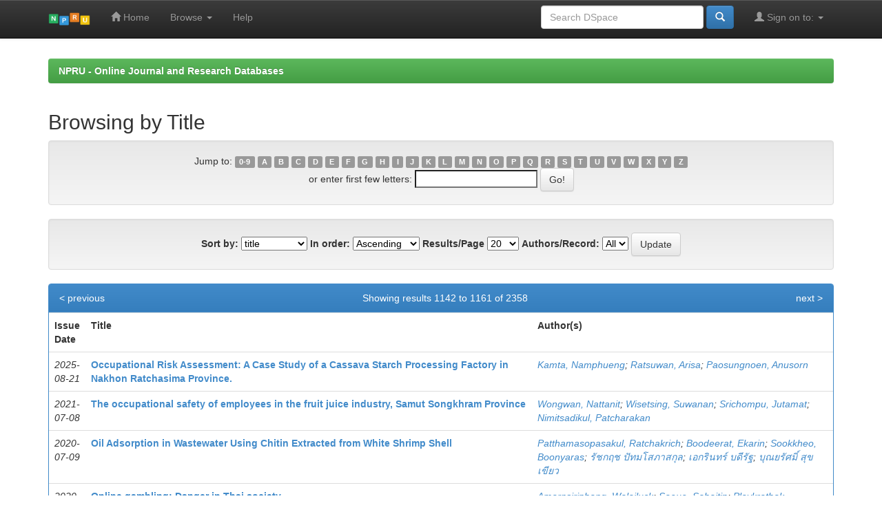

--- FILE ---
content_type: text/html;charset=UTF-8
request_url: https://publication.npru.ac.th/browse?type=title&sort_by=1&order=ASC&rpp=20&etal=-1&null=&starts_with=O
body_size: 31852
content:


















<!DOCTYPE html>
<html>
    <head>
        <title>NPRU - Online Journal and Research Databases: Browsing DSpace</title>
        <meta http-equiv="Content-Type" content="text/html; charset=UTF-8" />
        <meta name="Generator" content="DSpace 6.3" />
        <meta name="viewport" content="width=device-width, initial-scale=1.0">
        <link rel="shortcut icon" href="/favicon.ico" type="image/x-icon"/>
        <link rel="stylesheet" href="/static/css/jquery-ui-1.10.3.custom/redmond/jquery-ui-1.10.3.custom.css" type="text/css" />
        <link rel="stylesheet" href="/static/css/bootstrap/bootstrap.min.css" type="text/css" />
        <link rel="stylesheet" href="/static/css/bootstrap/bootstrap-theme.min.css" type="text/css" />
        <link rel="stylesheet" href="/static/css/bootstrap/dspace-theme.css" type="text/css" />

        <link rel="search" type="application/opensearchdescription+xml" href="/open-search/description.xml" title="DSpace"/>

        
        <script type='text/javascript' src="/static/js/jquery/jquery-1.10.2.min.js"></script>
        <script type='text/javascript' src='/static/js/jquery/jquery-ui-1.10.3.custom.min.js'></script>
        <script type='text/javascript' src='/static/js/bootstrap/bootstrap.min.js'></script>
        <script type='text/javascript' src='/static/js/holder.js'></script>
        <script type="text/javascript" src="/utils.js"></script>
        <script type="text/javascript" src="/static/js/choice-support.js"> </script>
        


    
    


    
    

<!-- HTML5 shim and Respond.js IE8 support of HTML5 elements and media queries -->
<!--[if lt IE 9]>
  <script src="/static/js/html5shiv.js"></script>
  <script src="/static/js/respond.min.js"></script>
<![endif]-->
    </head>

    
    
    <body class="undernavigation">
<a class="sr-only" href="#content">Skip navigation</a>
<header class="navbar navbar-inverse navbar-fixed-top">    
    
            <div class="container">
                

























       <div class="navbar-header">
         <button type="button" class="navbar-toggle" data-toggle="collapse" data-target=".navbar-collapse">
           <span class="icon-bar"></span>
           <span class="icon-bar"></span>
           <span class="icon-bar"></span>
         </button>
         <a class="navbar-brand" href="/"><img height="25" src="/image/dspace-logo-only.png" alt="DSpace logo" /></a>
       </div>
       <nav class="collapse navbar-collapse bs-navbar-collapse" role="navigation">
         <ul class="nav navbar-nav">
           <li class=""><a href="/"><span class="glyphicon glyphicon-home"></span> Home</a></li>
                
           <li class="dropdown">
             <a href="#" class="dropdown-toggle" data-toggle="dropdown">Browse <b class="caret"></b></a>
             <ul class="dropdown-menu">
               <li><a href="/community-list">Communities<br/>&amp;&nbsp;Collections</a></li>
				<li class="divider"></li>
        <li class="dropdown-header">Browse Items by:</li>
				
				
				
				      			<li><a href="/browse?type=dateissued">Issue Date</a></li>
					
				      			<li><a href="/browse?type=author">Author</a></li>
					
				      			<li><a href="/browse?type=title">Title</a></li>
					
				      			<li><a href="/browse?type=subject">Subject</a></li>
					
				    
				

            </ul>
          </li>
          <li class=""><script type="text/javascript">
<!-- Javascript starts here
document.write('<a href="#" onClick="var popupwin = window.open(\'/help/index.html\',\'dspacepopup\',\'height=600,width=550,resizable,scrollbars\');popupwin.focus();return false;">Help<\/a>');
// -->
</script><noscript><a href="/help/index.html" target="dspacepopup">Help</a></noscript></li>
       </ul>

 
 
       <div class="nav navbar-nav navbar-right">
		<ul class="nav navbar-nav navbar-right">
         <li class="dropdown">
         
             <a href="#" class="dropdown-toggle" data-toggle="dropdown"><span class="glyphicon glyphicon-user"></span> Sign on to: <b class="caret"></b></a>
	             
             <ul class="dropdown-menu">
               <li><a href="/mydspace">My DSpace</a></li>
               <li><a href="/subscribe">Receive email<br/>updates</a></li>
               <li><a href="/profile">Edit Profile</a></li>

		
             </ul>
           </li>
          </ul>
          
	
	<form method="get" action="/simple-search" class="navbar-form navbar-right">
	    <div class="form-group">
          <input type="text" class="form-control" placeholder="Search&nbsp;DSpace" name="query" id="tequery" size="25"/>
        </div>
        <button type="submit" class="btn btn-primary"><span class="glyphicon glyphicon-search"></span></button>

	</form></div>
    </nav>

            </div>

</header>

<main id="content" role="main">



            
            

        



<br/>
                

<div class="container">
    



  

<ol class="breadcrumb btn-success">

  <li><a href="/">NPRU - Online Journal and Research Databases</a></li>

</ol>

</div>                



        
<div class="container">
	


























	
	<h2>
		Browsing  by Title 
	</h2>

	
	
	<div id="browse_navigation" class="well text-center">
	<form method="get" action="/browse">
			<input type="hidden" name="type" value="title"/>
			<input type="hidden" name="sort_by" value="1"/>
			<input type="hidden" name="order" value="ASC"/>
			<input type="hidden" name="rpp" value="20"/>
			<input type="hidden" name="etal" value="-1" />

	
	
	
		<span>Jump to:</span>
	                        <a class="label label-default" href="/browse?type=title&amp;sort_by=1&amp;order=ASC&amp;rpp=20&amp;etal=-1&amp;null=&amp;starts_with=0">0-9</a>

	                        <a class="label label-default" href="/browse?type=title&amp;sort_by=1&amp;order=ASC&amp;rpp=20&amp;etal=-1&amp;null=&amp;starts_with=A">A</a>

	                        <a class="label label-default" href="/browse?type=title&amp;sort_by=1&amp;order=ASC&amp;rpp=20&amp;etal=-1&amp;null=&amp;starts_with=B">B</a>

	                        <a class="label label-default" href="/browse?type=title&amp;sort_by=1&amp;order=ASC&amp;rpp=20&amp;etal=-1&amp;null=&amp;starts_with=C">C</a>

	                        <a class="label label-default" href="/browse?type=title&amp;sort_by=1&amp;order=ASC&amp;rpp=20&amp;etal=-1&amp;null=&amp;starts_with=D">D</a>

	                        <a class="label label-default" href="/browse?type=title&amp;sort_by=1&amp;order=ASC&amp;rpp=20&amp;etal=-1&amp;null=&amp;starts_with=E">E</a>

	                        <a class="label label-default" href="/browse?type=title&amp;sort_by=1&amp;order=ASC&amp;rpp=20&amp;etal=-1&amp;null=&amp;starts_with=F">F</a>

	                        <a class="label label-default" href="/browse?type=title&amp;sort_by=1&amp;order=ASC&amp;rpp=20&amp;etal=-1&amp;null=&amp;starts_with=G">G</a>

	                        <a class="label label-default" href="/browse?type=title&amp;sort_by=1&amp;order=ASC&amp;rpp=20&amp;etal=-1&amp;null=&amp;starts_with=H">H</a>

	                        <a class="label label-default" href="/browse?type=title&amp;sort_by=1&amp;order=ASC&amp;rpp=20&amp;etal=-1&amp;null=&amp;starts_with=I">I</a>

	                        <a class="label label-default" href="/browse?type=title&amp;sort_by=1&amp;order=ASC&amp;rpp=20&amp;etal=-1&amp;null=&amp;starts_with=J">J</a>

	                        <a class="label label-default" href="/browse?type=title&amp;sort_by=1&amp;order=ASC&amp;rpp=20&amp;etal=-1&amp;null=&amp;starts_with=K">K</a>

	                        <a class="label label-default" href="/browse?type=title&amp;sort_by=1&amp;order=ASC&amp;rpp=20&amp;etal=-1&amp;null=&amp;starts_with=L">L</a>

	                        <a class="label label-default" href="/browse?type=title&amp;sort_by=1&amp;order=ASC&amp;rpp=20&amp;etal=-1&amp;null=&amp;starts_with=M">M</a>

	                        <a class="label label-default" href="/browse?type=title&amp;sort_by=1&amp;order=ASC&amp;rpp=20&amp;etal=-1&amp;null=&amp;starts_with=N">N</a>

	                        <a class="label label-default" href="/browse?type=title&amp;sort_by=1&amp;order=ASC&amp;rpp=20&amp;etal=-1&amp;null=&amp;starts_with=O">O</a>

	                        <a class="label label-default" href="/browse?type=title&amp;sort_by=1&amp;order=ASC&amp;rpp=20&amp;etal=-1&amp;null=&amp;starts_with=P">P</a>

	                        <a class="label label-default" href="/browse?type=title&amp;sort_by=1&amp;order=ASC&amp;rpp=20&amp;etal=-1&amp;null=&amp;starts_with=Q">Q</a>

	                        <a class="label label-default" href="/browse?type=title&amp;sort_by=1&amp;order=ASC&amp;rpp=20&amp;etal=-1&amp;null=&amp;starts_with=R">R</a>

	                        <a class="label label-default" href="/browse?type=title&amp;sort_by=1&amp;order=ASC&amp;rpp=20&amp;etal=-1&amp;null=&amp;starts_with=S">S</a>

	                        <a class="label label-default" href="/browse?type=title&amp;sort_by=1&amp;order=ASC&amp;rpp=20&amp;etal=-1&amp;null=&amp;starts_with=T">T</a>

	                        <a class="label label-default" href="/browse?type=title&amp;sort_by=1&amp;order=ASC&amp;rpp=20&amp;etal=-1&amp;null=&amp;starts_with=U">U</a>

	                        <a class="label label-default" href="/browse?type=title&amp;sort_by=1&amp;order=ASC&amp;rpp=20&amp;etal=-1&amp;null=&amp;starts_with=V">V</a>

	                        <a class="label label-default" href="/browse?type=title&amp;sort_by=1&amp;order=ASC&amp;rpp=20&amp;etal=-1&amp;null=&amp;starts_with=W">W</a>

	                        <a class="label label-default" href="/browse?type=title&amp;sort_by=1&amp;order=ASC&amp;rpp=20&amp;etal=-1&amp;null=&amp;starts_with=X">X</a>

	                        <a class="label label-default" href="/browse?type=title&amp;sort_by=1&amp;order=ASC&amp;rpp=20&amp;etal=-1&amp;null=&amp;starts_with=Y">Y</a>

	                        <a class="label label-default" href="/browse?type=title&amp;sort_by=1&amp;order=ASC&amp;rpp=20&amp;etal=-1&amp;null=&amp;starts_with=Z">Z</a>
<br/>
	    					<span>or enter first few letters:</span>
	    					<input type="text" name="starts_with"/>&nbsp;<input type="submit" class="btn btn-default" value="Go!" />

	</form>
	</div>
	

	
	<div id="browse_controls" class="well text-center">
	<form method="get" action="/browse">
		<input type="hidden" name="type" value="title"/>






		<label for="sort_by">Sort by:</label>
		<select name="sort_by">
 <option value="1" selected="selected">title</option> <option value="2" >issue date</option> <option value="3" >submit date</option>
		</select>

		<label for="order">In order:</label>
		<select name="order">
			<option value="ASC" selected="selected">Ascending</option>
			<option value="DESC" >Descending</option>
		</select>

		<label for="rpp">Results/Page</label>
		<select name="rpp">
	
			<option value="5" >5</option>
	
			<option value="10" >10</option>
	
			<option value="15" >15</option>
	
			<option value="20" selected="selected">20</option>
	
			<option value="25" >25</option>
	
			<option value="30" >30</option>
	
			<option value="35" >35</option>
	
			<option value="40" >40</option>
	
			<option value="45" >45</option>
	
			<option value="50" >50</option>
	
			<option value="55" >55</option>
	
			<option value="60" >60</option>
	
			<option value="65" >65</option>
	
			<option value="70" >70</option>
	
			<option value="75" >75</option>
	
			<option value="80" >80</option>
	
			<option value="85" >85</option>
	
			<option value="90" >90</option>
	
			<option value="95" >95</option>
	
			<option value="100" >100</option>

		</select>

		<label for="etal">Authors/Record:</label>
		<select name="etal">

			<option value="0" selected="selected">All</option>
<option value="1" >1</option>	
			<option value="5" >5</option>
	
			<option value="10" >10</option>
	
			<option value="15" >15</option>
	
			<option value="20" >20</option>
	
			<option value="25" >25</option>
	
			<option value="30" >30</option>
	
			<option value="35" >35</option>
	
			<option value="40" >40</option>
	
			<option value="45" >45</option>
	
			<option value="50" >50</option>

		</select>

		<input type="submit" class="btn btn-default" name="submit_browse" value="Update"/>



	</form>
	</div>
<div class="panel panel-primary">
	
	<div class="panel-heading text-center">
		Showing results 1142 to 1161 of 2358

	

	<a class="pull-left" href="/browse?type=title&amp;sort_by=1&amp;order=ASC&amp;rpp=20&amp;etal=-1&amp;null=&amp;offset=1121">&lt;&nbsp;previous</a>&nbsp;



	&nbsp;<a class="pull-right" href="/browse?type=title&amp;sort_by=1&amp;order=ASC&amp;rpp=20&amp;etal=-1&amp;null=&amp;offset=1161">next&nbsp;&gt;</a>

	</div>
	
    
    
	<table align="center" class="table" summary="This table browses all dspace content">
<colgroup><col width="130" /><col width="60%" /><col width="40%" /></colgroup>
<tr>
<th id="t1" class="oddRowEvenCol">Issue Date</th><th id="t2" class="oddRowOddCol"><strong>Title</strong></th><th id="t3" class="oddRowEvenCol">Author(s)</th></tr><tr><td headers="t1" ><em>2025-08-21</em></td><td headers="t2" ><strong><a href="/handle/123456789/2434">Occupational&#x20;Risk&#x20;Assessment:&#x20;A&#x20;Case&#x20;Study&#x20;of&#x20;a&#x20;Cassava&#x20;Starch&#x20;Processing&#x20;Factory&#x20;in&#x20;Nakhon&#x20;Ratchasima&#x20;Province.</a></strong></td><td headers="t3" ><em><a href="/browse?type=author&amp;value=Kamta%2C+Namphueng">Kamta,&#x20;Namphueng</a>; <a href="/browse?type=author&amp;value=Ratsuwan%2C+Arisa">Ratsuwan,&#x20;Arisa</a>; <a href="/browse?type=author&amp;value=Paosungnoen%2C+Anusorn">Paosungnoen,&#x20;Anusorn</a></em></td></tr>
<tr><td headers="t1" ><em>2021-07-08</em></td><td headers="t2" ><strong><a href="/handle/123456789/1430">The&#x20;occupational&#x20;safety&#x20;of&#x20;employees&#x20;in&#x20;the&#x20;fruit&#x20;juice&#x20;industry,&#x20;Samut&#x20;Songkhram&#x20;Province</a></strong></td><td headers="t3" ><em><a href="/browse?type=author&amp;value=Wongwan%2C+Nattanit">Wongwan,&#x20;Nattanit</a>; <a href="/browse?type=author&amp;value=Wisetsing%2C+Suwanan">Wisetsing,&#x20;Suwanan</a>; <a href="/browse?type=author&amp;value=Srichompu%2C+Jutamat">Srichompu,&#x20;Jutamat</a>; <a href="/browse?type=author&amp;value=Nimitsadikul%2C+Patcharakan">Nimitsadikul,&#x20;Patcharakan</a></em></td></tr>
<tr><td headers="t1" ><em>2020-07-09</em></td><td headers="t2" ><strong><a href="/handle/123456789/868">Oil&#x20;Adsorption&#x20;in&#x20;Wastewater&#x20;Using&#x20;Chitin&#x20;Extracted&#x20;from&#x20;White&#x20;Shrimp&#x20;Shell</a></strong></td><td headers="t3" ><em><a href="/browse?type=author&amp;value=Patthamasopasakul%2C+Ratchakrich">Patthamasopasakul,&#x20;Ratchakrich</a>; <a href="/browse?type=author&amp;value=Boodeerat%2C+Ekarin">Boodeerat,&#x20;Ekarin</a>; <a href="/browse?type=author&amp;value=Sookkheo%2C+Boonyaras">Sookkheo,&#x20;Boonyaras</a>; <a href="/browse?type=author&amp;value=%E0%B8%A3%E0%B8%B1%E0%B8%8A%E0%B8%81%E0%B8%A4%E0%B8%8A+%E0%B8%9B%E0%B8%B1%E0%B8%97%E0%B8%A1%E0%B9%82%E0%B8%AA%E0%B8%A0%E0%B8%B2%E0%B8%AA%E0%B8%81%E0%B8%B8%E0%B8%A5">รัชกฤช&#x20;ปัทมโสภาสกุล</a>; <a href="/browse?type=author&amp;value=%E0%B9%80%E0%B8%AD%E0%B8%81%E0%B8%A3%E0%B8%B4%E0%B8%99%E0%B8%97%E0%B8%A3%E0%B9%8C+%E0%B8%9A%E0%B8%94%E0%B8%B5%E0%B8%A3%E0%B8%B1%E0%B8%90">เอกรินทร์&#x20;บดีรัฐ</a>; <a href="/browse?type=author&amp;value=%E0%B8%9A%E0%B8%B8%E0%B8%93%E0%B8%A2%E0%B8%A3%E0%B8%B1%E0%B8%A8%E0%B8%A1%E0%B8%B4%E0%B9%8C+%E0%B8%AA%E0%B8%B8%E0%B8%82%E0%B9%80%E0%B8%82%E0%B8%B5%E0%B8%A2%E0%B8%A7">บุณยรัศมิ์&#x20;สุขเขียว</a></em></td></tr>
<tr><td headers="t1" ><em>2020-07-09</em></td><td headers="t2" ><strong><a href="/handle/123456789/1130">Online&#x20;gambling:&#x20;Danger&#x20;in&#x20;Thai&#x20;society</a></strong></td><td headers="t3" ><em><a href="/browse?type=author&amp;value=Amornsiriphong%2C+Walailuck">Amornsiriphong,&#x20;Walailuck</a>; <a href="/browse?type=author&amp;value=Saeue%2C+Sabaitip">Saeue,&#x20;Sabaitip</a>; <a href="/browse?type=author&amp;value=Ploykrathok%2C+Chanida">Ploykrathok,&#x20;Chanida</a>; <a href="/browse?type=author&amp;value=Ngamkeaw%2C+Phonsinee">Ngamkeaw,&#x20;Phonsinee</a>; <a href="/browse?type=author&amp;value=Intamart%2C+Chokanan">Intamart,&#x20;Chokanan</a>; <a href="/browse?type=author&amp;value=Jansawang%2C+Duangkamol">Jansawang,&#x20;Duangkamol</a>; <a href="/browse?type=author&amp;value=Khongchatree%2C+Thiraphon">Khongchatree,&#x20;Thiraphon</a>; <a href="/browse?type=author&amp;value=%E0%B8%A7%E0%B8%A5%E0%B8%B1%E0%B8%A2%E0%B8%A5%E0%B8%B1%E0%B8%81%E0%B8%A9%E0%B8%93%E0%B9%8C+%E0%B8%AD%E0%B8%A1%E0%B8%A3%E0%B8%AA%E0%B8%B4%E0%B8%A3%E0%B8%B4%E0%B8%9E%E0%B8%87%E0%B8%A8%E0%B9%8C">วลัยลักษณ์&#x20;อมรสิริพงศ์</a>; <a href="/browse?type=author&amp;value=%E0%B8%AA%E0%B9%84%E0%B8%9A%E0%B8%97%E0%B8%B4%E0%B8%9E%E0%B8%A2%E0%B9%8C+%E0%B9%81%E0%B8%8B%E0%B9%88%E0%B8%AD%E0%B8%B7%E0%B9%89%E0%B8%AD">สไบทิพย์&#x20;แซ่อื้อ</a>; <a href="/browse?type=author&amp;value=%E0%B8%8A%E0%B8%93%E0%B8%B4%E0%B8%94%E0%B8%B2+%E0%B8%9E%E0%B8%A5%E0%B8%AD%E0%B8%A2%E0%B8%81%E0%B8%A3%E0%B8%B0%E0%B9%82%E0%B8%97%E0%B8%81">ชณิดา&#x20;พลอยกระโทก</a>; <a href="/browse?type=author&amp;value=%E0%B8%9E%E0%B8%A3%E0%B8%AA%E0%B8%B4%E0%B8%99%E0%B8%B5+%E0%B8%87%E0%B8%B2%E0%B8%A1%E0%B9%80%E0%B8%82%E0%B8%B5%E0%B8%A2%E0%B8%A7">พรสินี&#x20;งามเขียว</a>; <a href="/browse?type=author&amp;value=%E0%B9%82%E0%B8%8A%E0%B8%84%E0%B8%AD%E0%B8%99%E0%B8%B1%E0%B8%99%E0%B8%95%E0%B9%8C+%E0%B8%AD%E0%B8%B4%E0%B8%99%E0%B8%97%E0%B8%A1%E0%B8%B2%E0%B8%95%E0%B8%A2%E0%B9%8C">โชคอนันต์&#x20;อินทมาตย์</a>; <a href="/browse?type=author&amp;value=%E0%B8%94%E0%B8%A7%E0%B8%87%E0%B8%81%E0%B8%A1%E0%B8%A5+%E0%B8%88%E0%B8%B1%E0%B8%99%E0%B8%97%E0%B8%A3%E0%B9%8C%E0%B8%AA%E0%B8%A7%E0%B9%88%E0%B8%B2%E0%B8%87">ดวงกมล&#x20;จันทร์สว่าง</a>; <a href="/browse?type=author&amp;value=%E0%B8%98%E0%B8%B5%E0%B8%A3%E0%B8%9E%E0%B8%A5+%E0%B8%84%E0%B8%87%E0%B8%8A%E0%B8%B2%E0%B8%95%E0%B8%A3%E0%B8%B5">ธีรพล&#x20;คงชาตรี</a></em></td></tr>
<tr><td headers="t1" ><em>2021-07-08</em></td><td headers="t2" ><strong><a href="/handle/123456789/1529">Online&#x20;Learning&#x20;Management&#x20;in&#x20;New&#x20;Normal&#x20;Era&#x20;of&#x20;Thailand&#x20;National&#x20;Sports&#x20;University&#x20;Chiang&#x20;Mai&#x20;Campus</a></strong></td><td headers="t3" ><em><a href="/browse?type=author&amp;value=Panyakham%2C+Chokchai">Panyakham,&#x20;Chokchai</a>; <a href="/browse?type=author&amp;value=Watabunditkul%2C+Prem">Watabunditkul,&#x20;Prem</a>; <a href="/browse?type=author&amp;value=Bunrak%2C+Parit">Bunrak,&#x20;Parit</a>; <a href="/browse?type=author&amp;value=Watabunditkul%2C+Luksanaporn">Watabunditkul,&#x20;Luksanaporn</a>; <a href="/browse?type=author&amp;value=Panyakham%2C+Pichaphon">Panyakham,&#x20;Pichaphon</a></em></td></tr>
<tr><td headers="t1" ><em>2020-07-09</em></td><td headers="t2" ><strong><a href="/handle/123456789/872">The&#x20;Online&#x20;Lesson&#x20;Development&#x20;of&#x20;Health&#x20;Knowledge&#x20;on&#x20;Weight&#x20;Loss</a></strong></td><td headers="t3" ><em><a href="/browse?type=author&amp;value=Khianrungrot%2C+Jitranut">Khianrungrot,&#x20;Jitranut</a>; <a href="/browse?type=author&amp;value=Sungkawadee%2C+Kittika">Sungkawadee,&#x20;Kittika</a>; <a href="/browse?type=author&amp;value=%E0%B8%88%E0%B8%B4%E0%B8%95%E0%B8%A3%E0%B8%B2%E0%B8%99%E0%B8%B8%E0%B8%8A+%E0%B9%80%E0%B8%82%E0%B8%B5%E0%B8%A2%E0%B8%99%E0%B8%A3%E0%B8%B8%E0%B9%88%E0%B8%87%E0%B9%82%E0%B8%A3%E0%B8%88%E0%B8%99%E0%B9%8C">จิตรานุช&#x20;เขียนรุ่งโรจน์</a>; <a href="/browse?type=author&amp;value=%E0%B8%81%E0%B8%A4%E0%B8%95%E0%B8%B4%E0%B8%81%E0%B8%B2+%E0%B8%AA%E0%B8%B1%E0%B8%87%E0%B8%82%E0%B8%A7%E0%B8%94%E0%B8%B5">กฤติกา&#x20;สังขวดี</a></em></td></tr>
<tr><td headers="t1" ><em>2025-08-21</em></td><td headers="t2" ><strong><a href="/handle/123456789/2403">Online&#x20;Space&#x20;and&#x20;the&#x20;Construction&#x20;of&#x20;Illusion&#x20;of&#x20;Truth:&#x20;The&#x20;Representation&#x20;of&#x20;Crime&#x20;in&#x20;Thai&#x20;Cozy&#x20;Mystery&#x20;Kewalin&#x20;the&#x20;Young&#x20;Woman&#x20;10</a></strong></td><td headers="t3" ><em><a href="/browse?type=author&amp;value=Sae-Chia%2C+Thongchai">Sae-Chia,&#x20;Thongchai</a></em></td></tr>
<tr><td headers="t1" ><em>2025-08-21</em></td><td headers="t2" ><strong><a href="/handle/123456789/2405">Open&#x20;Cultural&#x20;Repositories&#x20;:&#x20;Cases&#x20;of&#x20;the&#x20;Digital&#x20;Public&#x20;Library&#x20;of&#x20;America&#x20;and&#x20;Europeana</a></strong></td><td headers="t3" ><em><a href="/browse?type=author&amp;value=Wonkaonoi%2C+Sirinna">Wonkaonoi,&#x20;Sirinna</a></em></td></tr>
<tr><td headers="t1" ><em>2023-07-14</em></td><td headers="t2" ><strong><a href="/handle/123456789/2014">Operational&#x20;Efficiency&#x20;of&#x20;Military&#x20;officials&#x20;Under&#x20;the&#x20;51st&#x20;Engineer&#x20;Battalion,&#x20;Burachat&#x20;Camp,&#x20;Muang&#x20;District,&#x20;Ratchaburi&#x20;Province</a></strong></td><td headers="t3" ><em><a href="/browse?type=author&amp;value=Nilthongkum%2C+Guntima">Nilthongkum,&#x20;Guntima</a>; <a href="/browse?type=author&amp;value=Buapueng%2C+Nattapon">Buapueng,&#x20;Nattapon</a></em></td></tr>
<tr><td headers="t1" ><em>2020-07-09</em></td><td headers="t2" ><strong><a href="/handle/123456789/996">Operational&#x20;efficiency&#x20;of&#x20;the&#x20;Municipality&#x20;officers&#x20;,&#x20;Office&#x20;of&#x20;the&#x20;Omyai&#x20;Subdistrict&#x20;&#x20;Municipality,&#x20;Sam&#x20;Phran&#x20;District,&#x20;Nakhon&#x20;Pathom&#x20;Province</a></strong></td><td headers="t3" ><em><a href="/browse?type=author&amp;value=Inpitak%2C+Sivakorn">Inpitak,&#x20;Sivakorn</a>; <a href="/browse?type=author&amp;value=Jansomboon%2C+Manoon">Jansomboon,&#x20;Manoon</a>; <a href="/browse?type=author&amp;value=%E0%B8%A1%E0%B8%99%E0%B8%B9%E0%B8%8D+%E0%B8%88%E0%B8%B1%E0%B8%99%E0%B8%97%E0%B8%A3%E0%B9%8C%E0%B8%AA%E0%B8%A1%E0%B8%9A%E0%B8%B9%E0%B8%A3%E0%B8%93%E0%B9%8C">มนูญ&#x20;จันทร์สมบูรณ์</a>; <a href="/browse?type=author&amp;value=%E0%B8%A8%E0%B8%B4%E0%B8%A7%E0%B8%81%E0%B8%A3+%E0%B8%AD%E0%B8%B4%E0%B8%99%E0%B8%97%E0%B8%A3%E0%B9%8C%E0%B8%9E%E0%B8%B4%E0%B8%97%E0%B8%B1%E0%B8%81%E0%B8%A9%E0%B9%8C">ศิวกร&#x20;อินทร์พิทักษ์</a></em></td></tr>
<tr><td headers="t1" ><em>2020-07-09</em></td><td headers="t2" ><strong><a href="/handle/123456789/1098">The&#x20;operational&#x20;model&#x20;of&#x20;Local&#x20;Units&#x20;for&#x20;Conservation&#x20;of&#x20;Natural&#x20;and&#x20;&#x20;Cultural&#x20;Environment,&#x20;Nakhonpathom&#x20;Province.</a></strong></td><td headers="t3" ><em><a href="/browse?type=author&amp;value=Yodkaew%2C+Praepat">Yodkaew,&#x20;Praepat</a>; <a href="/browse?type=author&amp;value=%E0%B9%81%E0%B8%9E%E0%B8%A3%E0%B8%A0%E0%B8%B1%E0%B8%97%E0%B8%A3+%E0%B8%A2%E0%B8%AD%E0%B8%94%E0%B9%81%E0%B8%81%E0%B9%89%E0%B8%A7">แพรภัทร&#x20;ยอดแก้ว</a></em></td></tr>
<tr><td headers="t1" ><em>2020-07-09</em></td><td headers="t2" ><strong><a href="/handle/123456789/1218">THE&#x20;OPINIONS&#x20;0F&#x20;TEACHERS&#x20;TOWARDS&#x20;SHOOL&#x20;ACADEMIC&#x20;ADMINISTRATION.&#x20;IN&#x20;TALING&#x20;CHAN&#x20;DISTRICT&#x20;OFFICE&#x20;UNDER&#x20;BANGKOK</a></strong></td><td headers="t3" ><em><a href="/browse?type=author&amp;value=prasopsuk%2C+Chonticha">prasopsuk,&#x20;Chonticha</a>; <a href="/browse?type=author&amp;value=Silanukit%2C+Chonmanee">Silanukit,&#x20;Chonmanee</a>; <a href="/browse?type=author&amp;value=%E0%B8%8A%E0%B8%A5%E0%B8%98%E0%B8%B4%E0%B8%8A%E0%B8%B2+%E0%B8%9B%E0%B8%A3%E0%B8%B0%E0%B8%AA%E0%B8%9E%E0%B8%AA%E0%B8%B8%E0%B8%82">ชลธิชา&#x20;ประสพสุข</a>; <a href="/browse?type=author&amp;value=%E0%B8%8A%E0%B8%99%E0%B8%A1%E0%B8%93%E0%B8%B5+%E0%B8%A8%E0%B8%B4%E0%B8%A5%E0%B8%B2%E0%B8%99%E0%B8%B8%E0%B8%81%E0%B8%B4%E0%B8%88">ชนมณี&#x20;ศิลานุกิจ</a></em></td></tr>
<tr><td headers="t1" ><em>2021-07-08</em></td><td headers="t2" ><strong><a href="/handle/123456789/1470">The&#x20;opinions&#x20;of&#x20;community&#x20;at&#x20;the&#x20;reaction&#x20;to&#x20;Wood&#x20;Pellet&#x20;Plant&#x20;and&#x20;Fast-growing&#x20;Trees&#x20;Plantation&#x20;at&#x20;Non&#x20;Muang&#x20;Subdistrict,&#x20;Si&#x20;Bun&#x20;Rueang&#x20;District,&#x20;Nong&#x20;Bua&#x20;Lam&#x20;Phu&#x20;Province</a></strong></td><td headers="t3" ><em><a href="/browse?type=author&amp;value=Phudphong%2C+Tepa">Phudphong,&#x20;Tepa</a>; <a href="/browse?type=author&amp;value=Mungkung%2C+Nuchanata">Mungkung,&#x20;Nuchanata</a>; <a href="/browse?type=author&amp;value=Laemsak%2C+Nikhom">Laemsak,&#x20;Nikhom</a></em></td></tr>
<tr><td headers="t1" ><em>2021-07-08</em></td><td headers="t2" ><strong><a href="/handle/123456789/1395">The&#x20;Opinions&#x20;of&#x20;Nursing&#x20;Student&#x20;on&#x20;Simulation-based&#x20;Learning</a></strong></td><td headers="t3" ><em><a href="/browse?type=author&amp;value=Phengpanich%2C+Wilawan">Phengpanich,&#x20;Wilawan</a>; <a href="/browse?type=author&amp;value=Wattakiecharoen%2C+Jeuajan">Wattakiecharoen,&#x20;Jeuajan</a></em></td></tr>
<tr><td headers="t1" ><em>2024-08-13</em></td><td headers="t2" ><strong><a href="/handle/123456789/2100">Optimizing&#x20;Maize&#x20;Production&#x20;Following&#x20;Rice&#x20;Using&#x20;Crop&#x20;Models&#x20;in&#x20;Soil&#x20;Series&#x20;Group&#x20;22&#x20;in&#x20;Uthai&#x20;Thani&#x20;Province</a></strong></td><td headers="t3" ><em><a href="/browse?type=author&amp;value=Sukto%2C+Supoporn">Sukto,&#x20;Supoporn</a>; <a href="/browse?type=author&amp;value=Boonlert%2C+Chaiya">Boonlert,&#x20;Chaiya</a>; <a href="/browse?type=author&amp;value=Bowonpornmetee%2C+Sombut">Bowonpornmetee,&#x20;Sombut</a>; <a href="/browse?type=author&amp;value=Pooparm%2C+Varunee">Pooparm,&#x20;Varunee</a>; <a href="/browse?type=author&amp;value=Inthong%2C+Oranee">Inthong,&#x20;Oranee</a>; <a href="/browse?type=author&amp;value=Kongtien%2C+Daorung">Kongtien,&#x20;Daorung</a>; <a href="/browse?type=author&amp;value=Kapetch%2C+Preecha">Kapetch,&#x20;Preecha</a></em></td></tr>
<tr><td headers="t1" ><em>2025-08-21</em></td><td headers="t2" ><strong><a href="/handle/123456789/2282">The&#x20;optimum&#x20;Ratio&#x20;of&#x20;Water&#x20;Hyacinth&#x20;in&#x20;A&#x20;Growing&#x20;Media&#x20;on&#x20;Growth&#x20;and&#x20;Quality&#x20;of&#x20;Melon&#x20;(Cucumis&#x20;melo)&#x20;cv.&#x20;Galia</a></strong></td><td headers="t3" ><em><a href="/browse?type=author&amp;value=Huipan%2C+Sasikan">Huipan,&#x20;Sasikan</a>; <a href="/browse?type=author&amp;value=Garlong%2C+Kanin">Garlong,&#x20;Kanin</a>; <a href="/browse?type=author&amp;value=Khowngern%2C+Pinyo">Khowngern,&#x20;Pinyo</a>; <a href="/browse?type=author&amp;value=Paunrat%2C+Naridol">Paunrat,&#x20;Naridol</a>; <a href="/browse?type=author&amp;value=Panpanya%2C+Supamas">Panpanya,&#x20;Supamas</a>; <a href="/browse?type=author&amp;value=Chaichana%2C+Rapeeporn">Chaichana,&#x20;Rapeeporn</a>; <a href="/browse?type=author&amp;value=Nartvaranant%2C+Pongnart">Nartvaranant,&#x20;Pongnart</a>; <a href="/browse?type=author&amp;value=Meethaworn%2C+Kriengkrai">Meethaworn,&#x20;Kriengkrai</a></em></td></tr>
<tr><td headers="t1" ><em>2020-07-09</em></td><td headers="t2" ><strong><a href="/handle/123456789/1097">Organizational&#x20;management&#x20;and&#x20;innovation&#x20;development&#x20;in&#x20;the&#x20;era&#x20;of&#x20;Technology.</a></strong></td><td headers="t3" ><em><a href="/browse?type=author&amp;value=Chutatipatri%2C+Chakrawuth">Chutatipatri,&#x20;Chakrawuth</a>; <a href="/browse?type=author&amp;value=%E0%B8%88%E0%B8%B1%E0%B8%81%E0%B8%A3%E0%B8%B2%E0%B8%A7%E0%B8%B8%E0%B8%98+%E0%B8%88%E0%B8%B8%E0%B8%91%E0%B8%B2%E0%B8%98%E0%B8%B4%E0%B8%9B%E0%B9%84%E0%B8%95%E0%B8%A2">จักราวุธ&#x20;จุฑาธิปไตย</a></em></td></tr>
<tr><td headers="t1" ><em>2022-07-08</em></td><td headers="t2" ><strong><a href="/handle/123456789/1743">Outcome&#x20;of&#x20;Using&#x20;SSIET&#x20;bundle&#x20;to&#x20;prevention&#x20;Pressure&#x20;Injury&#x20;in&#x20;Female&#x20;SEMI&#x20;Medical&#x20;Intensive&#x20;Care&#x20;Unit,&#x20;Nakhonpathom&#x20;hospital.</a></strong></td><td headers="t3" ><em><a href="/browse?type=author&amp;value=Sangjan%2C+Khwanruan">Sangjan,&#x20;Khwanruan</a>; <a href="/browse?type=author&amp;value=Phoamporn%2C+Tananya">Phoamporn,&#x20;Tananya</a>; <a href="/browse?type=author&amp;value=Mahasuk%2C+Supreda">Mahasuk,&#x20;Supreda</a>; <a href="/browse?type=author&amp;value=Tepsuwan%2C+Jutatip">Tepsuwan,&#x20;Jutatip</a>; <a href="/browse?type=author&amp;value=Arahung%2C+Wiraya">Arahung,&#x20;Wiraya</a></em></td></tr>
<tr><td headers="t1" ><em>2023-07-14</em></td><td headers="t2" ><strong><a href="/handle/123456789/2029">Outcome-Based&#x20;Education&#x20;of&#x20;Thai&#x20;Program&#x20;Faculty&#x20;of&#x20;Humanities&#x20;and&#x20;Social&#x20;Sciences,&#x20;Nakhon&#x20;Pathom&#x20;Rajabhat&#x20;University</a></strong></td><td headers="t3" ><em><a href="/browse?type=author&amp;value=Attanatra%2C+Chuanpitsiri">Attanatra,&#x20;Chuanpitsiri</a></em></td></tr>
<tr><td headers="t1" ><em>2020-07-09</em></td><td headers="t2" ><strong><a href="/handle/123456789/1033">Parent&#39;s&#x20;Satisfaction&#x20;toward&#x20;Administration&#x20;for&#x20;the&#x20;English&#x20;Program&#x20;in&#x20;Prachauppathum&#x20;School,&#x20;Nonthaburi&#x20;Primary&#x20;Educational&#x20;Service&#x20;Area&#x20;Office&#x20;1</a></strong></td><td headers="t3" ><em><a href="/browse?type=author&amp;value=Phasurat%2C+Wilailuck">Phasurat,&#x20;Wilailuck</a>; <a href="/browse?type=author&amp;value=Thongprong%2C+Amnuay">Thongprong,&#x20;Amnuay</a>; <a href="/browse?type=author&amp;value=%E0%B8%A7%E0%B8%B4%E0%B9%84%E0%B8%A5%E0%B8%A5%E0%B8%B1%E0%B8%81%E0%B8%A9%E0%B8%93%E0%B9%8C+%E0%B8%9E%E0%B8%AA%E0%B8%B8%E0%B8%A3%E0%B8%B1%E0%B8%95%E0%B8%99%E0%B9%8C">วิไลลักษณ์&#x20;พสุรัตน์</a>; <a href="/browse?type=author&amp;value=%E0%B8%AD%E0%B8%B3%E0%B8%99%E0%B8%A7%E0%B8%A2+%E0%B8%97%E0%B8%AD%E0%B8%87%E0%B9%82%E0%B8%9B%E0%B8%A3%E0%B9%88%E0%B8%87">อำนวย&#x20;ทองโปร่ง</a></em></td></tr>
</table>

	
	
	<div class="panel-footer text-center">
		Showing results 1142 to 1161 of 2358

	

	<a class="pull-left" href="/browse?type=title&amp;sort_by=1&amp;order=ASC&amp;rpp=20&amp;etal=-1&amp;null=&amp;offset=1121">&lt;&nbsp;previous</a>&nbsp;



	&nbsp;<a class="pull-right" href="/browse?type=title&amp;sort_by=1&amp;order=ASC&amp;rpp=20&amp;etal=-1&amp;null=&amp;offset=1161">next&nbsp;&gt;</a>

	</div>
</div>
	
	













            

</div>
</main>
            
             <footer class="navbar navbar-inverse navbar-bottom">
             <div id="designedby" class="container text-muted">
             Theme by <a href="http://www.cineca.it"><img
                                    src="/image/logo-cineca-small.png"
                                    alt="Logo CINECA" /></a>
			<div id="footer_feedback" class="pull-right">                                    
                                <p class="text-muted"><a target="_blank" href="http://www.dspace.org/">DSpace Software</a> Copyright&nbsp;&copy;&nbsp;2002-2013&nbsp; <a target="_blank" href="http://www.duraspace.org/">Duraspace</a>&nbsp;-
                                <a target="_blank" href="/feedback">Feedback</a>
                                <a href="/htmlmap"></a></p>
                                </div>
			</div>
    </footer>
    </body>
</html>